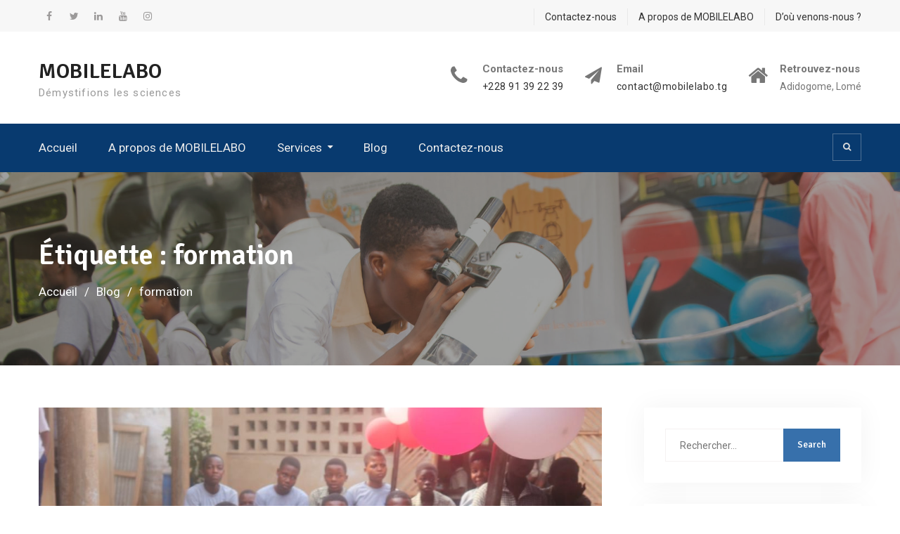

--- FILE ---
content_type: text/html; charset=UTF-8
request_url: https://www.mobilelabo.tg/tag/formation/
body_size: 11935
content:
<!DOCTYPE html><html lang="fr-FR"><head>
			<meta charset="UTF-8">
		<meta name="viewport" content="width=device-width, initial-scale=1">
		<link rel="profile" href="http://gmpg.org/xfn/11">
		
<meta name='robots' content='index, follow, max-image-preview:large, max-snippet:-1, max-video-preview:-1' />
	<style>img:is([sizes="auto" i], [sizes^="auto," i]) { contain-intrinsic-size: 3000px 1500px }</style>
	
	<!-- This site is optimized with the Yoast SEO plugin v24.3 - https://yoast.com/wordpress/plugins/seo/ -->
	<title>Archives des formation - MOBILELABO</title>
	<link rel="canonical" href="https://www.mobilelabo.tg/tag/formation/" />
	<meta property="og:locale" content="fr_FR" />
	<meta property="og:type" content="article" />
	<meta property="og:title" content="Archives des formation - MOBILELABO" />
	<meta property="og:url" content="https://www.mobilelabo.tg/tag/formation/" />
	<meta property="og:site_name" content="MOBILELABO" />
	<meta name="twitter:card" content="summary_large_image" />
	<meta name="twitter:site" content="@LABOMobile" />
	<script type="application/ld+json" class="yoast-schema-graph">{"@context":"https://schema.org","@graph":[{"@type":"CollectionPage","@id":"https://www.mobilelabo.tg/tag/formation/","url":"https://www.mobilelabo.tg/tag/formation/","name":"Archives des formation - MOBILELABO","isPartOf":{"@id":"https://www.mobilelabo.tg/#website"},"primaryImageOfPage":{"@id":"https://www.mobilelabo.tg/tag/formation/#primaryimage"},"image":{"@id":"https://www.mobilelabo.tg/tag/formation/#primaryimage"},"thumbnailUrl":"https://www.mobilelabo.tg/wp-content/uploads/2024/02/WhatsApp-Image-2024-02-19-at-20.06.22.jpeg","breadcrumb":{"@id":"https://www.mobilelabo.tg/tag/formation/#breadcrumb"},"inLanguage":"fr-FR"},{"@type":"ImageObject","inLanguage":"fr-FR","@id":"https://www.mobilelabo.tg/tag/formation/#primaryimage","url":"https://www.mobilelabo.tg/wp-content/uploads/2024/02/WhatsApp-Image-2024-02-19-at-20.06.22.jpeg","contentUrl":"https://www.mobilelabo.tg/wp-content/uploads/2024/02/WhatsApp-Image-2024-02-19-at-20.06.22.jpeg","width":1280,"height":853,"caption":"Elèves assistant à la conférence sur l'orientation académique"},{"@type":"BreadcrumbList","@id":"https://www.mobilelabo.tg/tag/formation/#breadcrumb","itemListElement":[{"@type":"ListItem","position":1,"name":"Accueil","item":"https://www.mobilelabo.tg/"},{"@type":"ListItem","position":2,"name":"formation"}]},{"@type":"WebSite","@id":"https://www.mobilelabo.tg/#website","url":"https://www.mobilelabo.tg/","name":"MOBILELABO","description":"Démystifions les sciences","potentialAction":[{"@type":"SearchAction","target":{"@type":"EntryPoint","urlTemplate":"https://www.mobilelabo.tg/?s={search_term_string}"},"query-input":{"@type":"PropertyValueSpecification","valueRequired":true,"valueName":"search_term_string"}}],"inLanguage":"fr-FR"}]}</script>
	<!-- / Yoast SEO plugin. -->


<link rel='dns-prefetch' href='//www.googletagmanager.com' />
<link rel='dns-prefetch' href='//fonts.googleapis.com' />
<link rel="alternate" type="application/rss+xml" title="MOBILELABO &raquo; Flux" href="https://www.mobilelabo.tg/feed/" />
<link rel="alternate" type="application/rss+xml" title="MOBILELABO &raquo; Flux des commentaires" href="https://www.mobilelabo.tg/comments/feed/" />
<link rel="alternate" type="application/rss+xml" title="MOBILELABO &raquo; Flux de l’étiquette formation" href="https://www.mobilelabo.tg/tag/formation/feed/" />
<script type="text/javascript">
/* <![CDATA[ */
window._wpemojiSettings = {"baseUrl":"https:\/\/s.w.org\/images\/core\/emoji\/15.0.3\/72x72\/","ext":".png","svgUrl":"https:\/\/s.w.org\/images\/core\/emoji\/15.0.3\/svg\/","svgExt":".svg","source":{"concatemoji":"https:\/\/www.mobilelabo.tg\/wp-includes\/js\/wp-emoji-release.min.js?ver=6.7.4"}};
/*! This file is auto-generated */
!function(i,n){var o,s,e;function c(e){try{var t={supportTests:e,timestamp:(new Date).valueOf()};sessionStorage.setItem(o,JSON.stringify(t))}catch(e){}}function p(e,t,n){e.clearRect(0,0,e.canvas.width,e.canvas.height),e.fillText(t,0,0);var t=new Uint32Array(e.getImageData(0,0,e.canvas.width,e.canvas.height).data),r=(e.clearRect(0,0,e.canvas.width,e.canvas.height),e.fillText(n,0,0),new Uint32Array(e.getImageData(0,0,e.canvas.width,e.canvas.height).data));return t.every(function(e,t){return e===r[t]})}function u(e,t,n){switch(t){case"flag":return n(e,"\ud83c\udff3\ufe0f\u200d\u26a7\ufe0f","\ud83c\udff3\ufe0f\u200b\u26a7\ufe0f")?!1:!n(e,"\ud83c\uddfa\ud83c\uddf3","\ud83c\uddfa\u200b\ud83c\uddf3")&&!n(e,"\ud83c\udff4\udb40\udc67\udb40\udc62\udb40\udc65\udb40\udc6e\udb40\udc67\udb40\udc7f","\ud83c\udff4\u200b\udb40\udc67\u200b\udb40\udc62\u200b\udb40\udc65\u200b\udb40\udc6e\u200b\udb40\udc67\u200b\udb40\udc7f");case"emoji":return!n(e,"\ud83d\udc26\u200d\u2b1b","\ud83d\udc26\u200b\u2b1b")}return!1}function f(e,t,n){var r="undefined"!=typeof WorkerGlobalScope&&self instanceof WorkerGlobalScope?new OffscreenCanvas(300,150):i.createElement("canvas"),a=r.getContext("2d",{willReadFrequently:!0}),o=(a.textBaseline="top",a.font="600 32px Arial",{});return e.forEach(function(e){o[e]=t(a,e,n)}),o}function t(e){var t=i.createElement("script");t.src=e,t.defer=!0,i.head.appendChild(t)}"undefined"!=typeof Promise&&(o="wpEmojiSettingsSupports",s=["flag","emoji"],n.supports={everything:!0,everythingExceptFlag:!0},e=new Promise(function(e){i.addEventListener("DOMContentLoaded",e,{once:!0})}),new Promise(function(t){var n=function(){try{var e=JSON.parse(sessionStorage.getItem(o));if("object"==typeof e&&"number"==typeof e.timestamp&&(new Date).valueOf()<e.timestamp+604800&&"object"==typeof e.supportTests)return e.supportTests}catch(e){}return null}();if(!n){if("undefined"!=typeof Worker&&"undefined"!=typeof OffscreenCanvas&&"undefined"!=typeof URL&&URL.createObjectURL&&"undefined"!=typeof Blob)try{var e="postMessage("+f.toString()+"("+[JSON.stringify(s),u.toString(),p.toString()].join(",")+"));",r=new Blob([e],{type:"text/javascript"}),a=new Worker(URL.createObjectURL(r),{name:"wpTestEmojiSupports"});return void(a.onmessage=function(e){c(n=e.data),a.terminate(),t(n)})}catch(e){}c(n=f(s,u,p))}t(n)}).then(function(e){for(var t in e)n.supports[t]=e[t],n.supports.everything=n.supports.everything&&n.supports[t],"flag"!==t&&(n.supports.everythingExceptFlag=n.supports.everythingExceptFlag&&n.supports[t]);n.supports.everythingExceptFlag=n.supports.everythingExceptFlag&&!n.supports.flag,n.DOMReady=!1,n.readyCallback=function(){n.DOMReady=!0}}).then(function(){return e}).then(function(){var e;n.supports.everything||(n.readyCallback(),(e=n.source||{}).concatemoji?t(e.concatemoji):e.wpemoji&&e.twemoji&&(t(e.twemoji),t(e.wpemoji)))}))}((window,document),window._wpemojiSettings);
/* ]]> */
</script>
<style id='wp-emoji-styles-inline-css' type='text/css'>

	img.wp-smiley, img.emoji {
		display: inline !important;
		border: none !important;
		box-shadow: none !important;
		height: 1em !important;
		width: 1em !important;
		margin: 0 0.07em !important;
		vertical-align: -0.1em !important;
		background: none !important;
		padding: 0 !important;
	}
</style>
<link rel='stylesheet' id='wp-block-library-css' href='https://www.mobilelabo.tg/wp-includes/css/dist/block-library/style.min.css?ver=6.7.4' type='text/css' media='all' />
<style id='classic-theme-styles-inline-css' type='text/css'>
/*! This file is auto-generated */
.wp-block-button__link{color:#fff;background-color:#32373c;border-radius:9999px;box-shadow:none;text-decoration:none;padding:calc(.667em + 2px) calc(1.333em + 2px);font-size:1.125em}.wp-block-file__button{background:#32373c;color:#fff;text-decoration:none}
</style>
<style id='global-styles-inline-css' type='text/css'>
:root{--wp--preset--aspect-ratio--square: 1;--wp--preset--aspect-ratio--4-3: 4/3;--wp--preset--aspect-ratio--3-4: 3/4;--wp--preset--aspect-ratio--3-2: 3/2;--wp--preset--aspect-ratio--2-3: 2/3;--wp--preset--aspect-ratio--16-9: 16/9;--wp--preset--aspect-ratio--9-16: 9/16;--wp--preset--color--black: #000000;--wp--preset--color--cyan-bluish-gray: #abb8c3;--wp--preset--color--white: #ffffff;--wp--preset--color--pale-pink: #f78da7;--wp--preset--color--vivid-red: #cf2e2e;--wp--preset--color--luminous-vivid-orange: #ff6900;--wp--preset--color--luminous-vivid-amber: #fcb900;--wp--preset--color--light-green-cyan: #7bdcb5;--wp--preset--color--vivid-green-cyan: #00d084;--wp--preset--color--pale-cyan-blue: #8ed1fc;--wp--preset--color--vivid-cyan-blue: #0693e3;--wp--preset--color--vivid-purple: #9b51e0;--wp--preset--gradient--vivid-cyan-blue-to-vivid-purple: linear-gradient(135deg,rgba(6,147,227,1) 0%,rgb(155,81,224) 100%);--wp--preset--gradient--light-green-cyan-to-vivid-green-cyan: linear-gradient(135deg,rgb(122,220,180) 0%,rgb(0,208,130) 100%);--wp--preset--gradient--luminous-vivid-amber-to-luminous-vivid-orange: linear-gradient(135deg,rgba(252,185,0,1) 0%,rgba(255,105,0,1) 100%);--wp--preset--gradient--luminous-vivid-orange-to-vivid-red: linear-gradient(135deg,rgba(255,105,0,1) 0%,rgb(207,46,46) 100%);--wp--preset--gradient--very-light-gray-to-cyan-bluish-gray: linear-gradient(135deg,rgb(238,238,238) 0%,rgb(169,184,195) 100%);--wp--preset--gradient--cool-to-warm-spectrum: linear-gradient(135deg,rgb(74,234,220) 0%,rgb(151,120,209) 20%,rgb(207,42,186) 40%,rgb(238,44,130) 60%,rgb(251,105,98) 80%,rgb(254,248,76) 100%);--wp--preset--gradient--blush-light-purple: linear-gradient(135deg,rgb(255,206,236) 0%,rgb(152,150,240) 100%);--wp--preset--gradient--blush-bordeaux: linear-gradient(135deg,rgb(254,205,165) 0%,rgb(254,45,45) 50%,rgb(107,0,62) 100%);--wp--preset--gradient--luminous-dusk: linear-gradient(135deg,rgb(255,203,112) 0%,rgb(199,81,192) 50%,rgb(65,88,208) 100%);--wp--preset--gradient--pale-ocean: linear-gradient(135deg,rgb(255,245,203) 0%,rgb(182,227,212) 50%,rgb(51,167,181) 100%);--wp--preset--gradient--electric-grass: linear-gradient(135deg,rgb(202,248,128) 0%,rgb(113,206,126) 100%);--wp--preset--gradient--midnight: linear-gradient(135deg,rgb(2,3,129) 0%,rgb(40,116,252) 100%);--wp--preset--font-size--small: 13px;--wp--preset--font-size--medium: 20px;--wp--preset--font-size--large: 36px;--wp--preset--font-size--x-large: 42px;--wp--preset--spacing--20: 0.44rem;--wp--preset--spacing--30: 0.67rem;--wp--preset--spacing--40: 1rem;--wp--preset--spacing--50: 1.5rem;--wp--preset--spacing--60: 2.25rem;--wp--preset--spacing--70: 3.38rem;--wp--preset--spacing--80: 5.06rem;--wp--preset--shadow--natural: 6px 6px 9px rgba(0, 0, 0, 0.2);--wp--preset--shadow--deep: 12px 12px 50px rgba(0, 0, 0, 0.4);--wp--preset--shadow--sharp: 6px 6px 0px rgba(0, 0, 0, 0.2);--wp--preset--shadow--outlined: 6px 6px 0px -3px rgba(255, 255, 255, 1), 6px 6px rgba(0, 0, 0, 1);--wp--preset--shadow--crisp: 6px 6px 0px rgba(0, 0, 0, 1);}:where(.is-layout-flex){gap: 0.5em;}:where(.is-layout-grid){gap: 0.5em;}body .is-layout-flex{display: flex;}.is-layout-flex{flex-wrap: wrap;align-items: center;}.is-layout-flex > :is(*, div){margin: 0;}body .is-layout-grid{display: grid;}.is-layout-grid > :is(*, div){margin: 0;}:where(.wp-block-columns.is-layout-flex){gap: 2em;}:where(.wp-block-columns.is-layout-grid){gap: 2em;}:where(.wp-block-post-template.is-layout-flex){gap: 1.25em;}:where(.wp-block-post-template.is-layout-grid){gap: 1.25em;}.has-black-color{color: var(--wp--preset--color--black) !important;}.has-cyan-bluish-gray-color{color: var(--wp--preset--color--cyan-bluish-gray) !important;}.has-white-color{color: var(--wp--preset--color--white) !important;}.has-pale-pink-color{color: var(--wp--preset--color--pale-pink) !important;}.has-vivid-red-color{color: var(--wp--preset--color--vivid-red) !important;}.has-luminous-vivid-orange-color{color: var(--wp--preset--color--luminous-vivid-orange) !important;}.has-luminous-vivid-amber-color{color: var(--wp--preset--color--luminous-vivid-amber) !important;}.has-light-green-cyan-color{color: var(--wp--preset--color--light-green-cyan) !important;}.has-vivid-green-cyan-color{color: var(--wp--preset--color--vivid-green-cyan) !important;}.has-pale-cyan-blue-color{color: var(--wp--preset--color--pale-cyan-blue) !important;}.has-vivid-cyan-blue-color{color: var(--wp--preset--color--vivid-cyan-blue) !important;}.has-vivid-purple-color{color: var(--wp--preset--color--vivid-purple) !important;}.has-black-background-color{background-color: var(--wp--preset--color--black) !important;}.has-cyan-bluish-gray-background-color{background-color: var(--wp--preset--color--cyan-bluish-gray) !important;}.has-white-background-color{background-color: var(--wp--preset--color--white) !important;}.has-pale-pink-background-color{background-color: var(--wp--preset--color--pale-pink) !important;}.has-vivid-red-background-color{background-color: var(--wp--preset--color--vivid-red) !important;}.has-luminous-vivid-orange-background-color{background-color: var(--wp--preset--color--luminous-vivid-orange) !important;}.has-luminous-vivid-amber-background-color{background-color: var(--wp--preset--color--luminous-vivid-amber) !important;}.has-light-green-cyan-background-color{background-color: var(--wp--preset--color--light-green-cyan) !important;}.has-vivid-green-cyan-background-color{background-color: var(--wp--preset--color--vivid-green-cyan) !important;}.has-pale-cyan-blue-background-color{background-color: var(--wp--preset--color--pale-cyan-blue) !important;}.has-vivid-cyan-blue-background-color{background-color: var(--wp--preset--color--vivid-cyan-blue) !important;}.has-vivid-purple-background-color{background-color: var(--wp--preset--color--vivid-purple) !important;}.has-black-border-color{border-color: var(--wp--preset--color--black) !important;}.has-cyan-bluish-gray-border-color{border-color: var(--wp--preset--color--cyan-bluish-gray) !important;}.has-white-border-color{border-color: var(--wp--preset--color--white) !important;}.has-pale-pink-border-color{border-color: var(--wp--preset--color--pale-pink) !important;}.has-vivid-red-border-color{border-color: var(--wp--preset--color--vivid-red) !important;}.has-luminous-vivid-orange-border-color{border-color: var(--wp--preset--color--luminous-vivid-orange) !important;}.has-luminous-vivid-amber-border-color{border-color: var(--wp--preset--color--luminous-vivid-amber) !important;}.has-light-green-cyan-border-color{border-color: var(--wp--preset--color--light-green-cyan) !important;}.has-vivid-green-cyan-border-color{border-color: var(--wp--preset--color--vivid-green-cyan) !important;}.has-pale-cyan-blue-border-color{border-color: var(--wp--preset--color--pale-cyan-blue) !important;}.has-vivid-cyan-blue-border-color{border-color: var(--wp--preset--color--vivid-cyan-blue) !important;}.has-vivid-purple-border-color{border-color: var(--wp--preset--color--vivid-purple) !important;}.has-vivid-cyan-blue-to-vivid-purple-gradient-background{background: var(--wp--preset--gradient--vivid-cyan-blue-to-vivid-purple) !important;}.has-light-green-cyan-to-vivid-green-cyan-gradient-background{background: var(--wp--preset--gradient--light-green-cyan-to-vivid-green-cyan) !important;}.has-luminous-vivid-amber-to-luminous-vivid-orange-gradient-background{background: var(--wp--preset--gradient--luminous-vivid-amber-to-luminous-vivid-orange) !important;}.has-luminous-vivid-orange-to-vivid-red-gradient-background{background: var(--wp--preset--gradient--luminous-vivid-orange-to-vivid-red) !important;}.has-very-light-gray-to-cyan-bluish-gray-gradient-background{background: var(--wp--preset--gradient--very-light-gray-to-cyan-bluish-gray) !important;}.has-cool-to-warm-spectrum-gradient-background{background: var(--wp--preset--gradient--cool-to-warm-spectrum) !important;}.has-blush-light-purple-gradient-background{background: var(--wp--preset--gradient--blush-light-purple) !important;}.has-blush-bordeaux-gradient-background{background: var(--wp--preset--gradient--blush-bordeaux) !important;}.has-luminous-dusk-gradient-background{background: var(--wp--preset--gradient--luminous-dusk) !important;}.has-pale-ocean-gradient-background{background: var(--wp--preset--gradient--pale-ocean) !important;}.has-electric-grass-gradient-background{background: var(--wp--preset--gradient--electric-grass) !important;}.has-midnight-gradient-background{background: var(--wp--preset--gradient--midnight) !important;}.has-small-font-size{font-size: var(--wp--preset--font-size--small) !important;}.has-medium-font-size{font-size: var(--wp--preset--font-size--medium) !important;}.has-large-font-size{font-size: var(--wp--preset--font-size--large) !important;}.has-x-large-font-size{font-size: var(--wp--preset--font-size--x-large) !important;}
:where(.wp-block-post-template.is-layout-flex){gap: 1.25em;}:where(.wp-block-post-template.is-layout-grid){gap: 1.25em;}
:where(.wp-block-columns.is-layout-flex){gap: 2em;}:where(.wp-block-columns.is-layout-grid){gap: 2em;}
:root :where(.wp-block-pullquote){font-size: 1.5em;line-height: 1.6;}
</style>
<link rel='stylesheet' id='contact-form-7-css' href='https://www.mobilelabo.tg/wp-content/plugins/contact-form-7/includes/css/styles.css?ver=6.0.3' type='text/css' media='all' />
<link rel="preload" class="mv-grow-style" href="https://www.mobilelabo.tg/wp-content/plugins/social-pug/assets/dist/style-frontend-pro.css?ver=1.34.7" as="style"><noscript><link rel='stylesheet' id='dpsp-frontend-style-pro-css' href='https://www.mobilelabo.tg/wp-content/plugins/social-pug/assets/dist/style-frontend-pro.css?ver=1.34.7' type='text/css' media='all' />
</noscript><style id='dpsp-frontend-style-pro-inline-css' type='text/css'>

				@media screen and ( max-width : 720px ) {
					.dpsp-content-wrapper.dpsp-hide-on-mobile,
					.dpsp-share-text.dpsp-hide-on-mobile {
						display: none;
					}
					.dpsp-has-spacing .dpsp-networks-btns-wrapper li {
						margin:0 2% 10px 0;
					}
					.dpsp-network-btn.dpsp-has-label:not(.dpsp-has-count) {
						max-height: 40px;
						padding: 0;
						justify-content: center;
					}
					.dpsp-content-wrapper.dpsp-size-small .dpsp-network-btn.dpsp-has-label:not(.dpsp-has-count){
						max-height: 32px;
					}
					.dpsp-content-wrapper.dpsp-size-large .dpsp-network-btn.dpsp-has-label:not(.dpsp-has-count){
						max-height: 46px;
					}
				}
			
</style>
<link rel='stylesheet' id='font-awesome-css' href='https://www.mobilelabo.tg/wp-content/themes/education-mind/vendors/font-awesome/css/font-awesome.min.css?ver=4.7.0' type='text/css' media='all' />
<link rel='stylesheet' id='education-mind-google-fonts-css' href='https://fonts.googleapis.com/css?family=Roboto%3A400italic%2C700italic%2C300%2C400%2C500%2C600%2C700%7CSignika%3A400italic%2C700italic%2C300%2C400%2C500%2C600%2C700&#038;subset=latin%2Clatin-ext' type='text/css' media='all' />
<link rel='stylesheet' id='jquery-sidr-css' href='https://www.mobilelabo.tg/wp-content/themes/education-mind/vendors/sidr/css/jquery.sidr.dark.min.css?ver=2.2.1' type='text/css' media='all' />
<link rel='stylesheet' id='education-mind-style-css' href='https://www.mobilelabo.tg/wp-content/themes/education-mind/style.css?ver=2.0.2' type='text/css' media='all' />
<script type="text/javascript" src="https://www.mobilelabo.tg/wp-includes/js/jquery/jquery.min.js?ver=3.7.1" id="jquery-core-js"></script>
<script type="text/javascript" src="https://www.mobilelabo.tg/wp-includes/js/jquery/jquery-migrate.min.js?ver=3.4.1" id="jquery-migrate-js"></script>

<!-- Extrait de code de la balise Google (gtag.js) ajouté par Site Kit -->

<!-- Extrait Google Analytics ajouté par Site Kit -->
<script type="text/javascript" src="https://www.googletagmanager.com/gtag/js?id=GT-KVMHHRD" id="google_gtagjs-js" async></script>
<script type="text/javascript" id="google_gtagjs-js-after">
/* <![CDATA[ */
window.dataLayer = window.dataLayer || [];function gtag(){dataLayer.push(arguments);}
gtag("set","linker",{"domains":["www.mobilelabo.tg"]});
gtag("js", new Date());
gtag("set", "developer_id.dZTNiMT", true);
gtag("config", "GT-KVMHHRD");
 window._googlesitekit = window._googlesitekit || {}; window._googlesitekit.throttledEvents = []; window._googlesitekit.gtagEvent = (name, data) => { var key = JSON.stringify( { name, data } ); if ( !! window._googlesitekit.throttledEvents[ key ] ) { return; } window._googlesitekit.throttledEvents[ key ] = true; setTimeout( () => { delete window._googlesitekit.throttledEvents[ key ]; }, 5 ); gtag( "event", name, { ...data, event_source: "site-kit" } ); } 
/* ]]> */
</script>

<!-- Extrait de code de la balise Google de fin (gtag.js) ajouté par Site Kit -->
<link rel="https://api.w.org/" href="https://www.mobilelabo.tg/wp-json/" /><link rel="alternate" title="JSON" type="application/json" href="https://www.mobilelabo.tg/wp-json/wp/v2/tags/231" /><link rel="EditURI" type="application/rsd+xml" title="RSD" href="https://www.mobilelabo.tg/xmlrpc.php?rsd" />
<meta name="generator" content="WordPress 6.7.4" />
<meta name="generator" content="Site Kit by Google 1.145.0" /><meta name="hubbub-info" description="Hubbub 1.34.7"><link rel="icon" href="https://www.mobilelabo.tg/wp-content/uploads/2018/02/cropped-IMG-20171224-WA0000-1-2-32x32.jpg" sizes="32x32" />
<link rel="icon" href="https://www.mobilelabo.tg/wp-content/uploads/2018/02/cropped-IMG-20171224-WA0000-1-2-192x192.jpg" sizes="192x192" />
<link rel="apple-touch-icon" href="https://www.mobilelabo.tg/wp-content/uploads/2018/02/cropped-IMG-20171224-WA0000-1-2-180x180.jpg" />
<meta name="msapplication-TileImage" content="https://www.mobilelabo.tg/wp-content/uploads/2018/02/cropped-IMG-20171224-WA0000-1-2-270x270.jpg" />
</head>

<body class="archive tag tag-formation tag-231 header-layout-1 global-layout-right-sidebar">

	<div id="page" class="hfeed site"><a class="skip-link screen-reader-text" href="#content">Aller au contenu</a>		<div class="mobile-nav-wrap">
			<a id="mobile-trigger" href="#mob-menu"><i class="fa fa-list-ul" aria-hidden="true"></i><span>Menu principal<span></a>
			<div id="mob-menu">
				<ul id="menu-header-menu" class="menu"><li id="menu-item-582" class="menu-item menu-item-type-post_type menu-item-object-page menu-item-home menu-item-582"><a href="https://www.mobilelabo.tg/">Accueil</a></li>
<li id="menu-item-271" class="menu-item menu-item-type-post_type menu-item-object-page menu-item-271"><a href="https://www.mobilelabo.tg/about-us/">A propos de MOBILELABO</a></li>
<li id="menu-item-587" class="menu-item menu-item-type-custom menu-item-object-custom menu-item-has-children menu-item-587"><a href="#">Services</a>
<ul class="sub-menu">
	<li id="menu-item-583" class="menu-item menu-item-type-post_type menu-item-object-page menu-item-583"><a href="https://www.mobilelabo.tg/kits-sciences-de-la-vie-et-de-la-terre/">Nos  kits de Sciences de la Vie et de la Terre</a></li>
	<li id="menu-item-584" class="menu-item menu-item-type-post_type menu-item-object-page menu-item-584"><a href="https://www.mobilelabo.tg/tous-les-kits-dappareillage-et-de-verrerie/">Tous les kits d&#8217;appareillage et de verrerie</a></li>
	<li id="menu-item-585" class="menu-item menu-item-type-post_type menu-item-object-page menu-item-585"><a href="https://www.mobilelabo.tg/tous-les-kits-necessaires-en-chimie/">Tous les kits nécessaires en Chimie</a></li>
	<li id="menu-item-586" class="menu-item menu-item-type-post_type menu-item-object-page menu-item-586"><a href="https://www.mobilelabo.tg/tous-les-kits-necessaires-en-sciences-physiques/">Tous les Kits nécessaires en Sciences Physiques</a></li>
</ul>
</li>
<li id="menu-item-266" class="menu-item menu-item-type-post_type menu-item-object-page current_page_parent menu-item-266"><a href="https://www.mobilelabo.tg/blog/">Blog</a></li>
<li id="menu-item-269" class="menu-item menu-item-type-post_type menu-item-object-page menu-item-269"><a href="https://www.mobilelabo.tg/contact/">Contactez-nous</a></li>
</ul>			</div><!-- #mob-menu -->

							<a id="mobile-trigger-quick" href="#mob-menu-quick"><span>Menu du haut</span><i class="fa fa-list-ul" aria-hidden="true"></i></a>
				<div id="mob-menu-quick">
					<ul id="menu-top-menu" class="menu"><li id="menu-item-335" class="menu-item menu-item-type-post_type menu-item-object-page menu-item-335"><a href="https://www.mobilelabo.tg/contact/">Contactez-nous</a></li>
<li id="menu-item-336" class="menu-item menu-item-type-post_type menu-item-object-page menu-item-336"><a href="https://www.mobilelabo.tg/about-us/">A propos de MOBILELABO</a></li>
<li id="menu-item-338" class="menu-item menu-item-type-post_type menu-item-object-page menu-item-338"><a href="https://www.mobilelabo.tg/introduction/">D’où venons-nous ?</a></li>
</ul>				</div><!-- #mob-menu-quick -->
			
		</div><!-- .mobile-nav-wrap -->
		
			<div id="tophead">
			<div class="container">
				<nav id="header-nav" class="menu-top-menu-container">
					<div class="menu-top-menu-container"><ul id="menu-top-menu-1" class="menu"><li class="menu-item menu-item-type-post_type menu-item-object-page menu-item-335"><a href="https://www.mobilelabo.tg/contact/">Contactez-nous</a></li>
<li class="menu-item menu-item-type-post_type menu-item-object-page menu-item-336"><a href="https://www.mobilelabo.tg/about-us/">A propos de MOBILELABO</a></li>
<li class="menu-item menu-item-type-post_type menu-item-object-page menu-item-338"><a href="https://www.mobilelabo.tg/introduction/">D’où venons-nous ?</a></li>
</ul></div>				</nav>

									<div id="header-social">
						<div class="widget education_mind_widget_social"><ul id="menu-social-links" class="menu"><li id="menu-item-285" class="menu-item menu-item-type-custom menu-item-object-custom menu-item-285"><a target="_blank" href="https://www.facebook.com/MOBILELABO.TG"><span class="screen-reader-text">Facebook</span></a></li>
<li id="menu-item-286" class="menu-item menu-item-type-custom menu-item-object-custom menu-item-286"><a target="_blank" href="https://www.twitter.com/LaboMobile"><span class="screen-reader-text">Twitter</span></a></li>
<li id="menu-item-287" class="menu-item menu-item-type-custom menu-item-object-custom menu-item-287"><a href="https://www.linkedin.com/company/mobilelabo"><span class="screen-reader-text">Linkedin</span></a></li>
<li id="menu-item-289" class="menu-item menu-item-type-custom menu-item-object-custom menu-item-289"><a target="_blank" href="https://www.youtube.com/channel/UCEPQ-nR86lq5zaBjl_88RrQ"><span class="screen-reader-text">YouTube</span></a></li>
<li id="menu-item-527" class="menu-item menu-item-type-custom menu-item-object-custom menu-item-527"><a href="https://www.instagram.com/mobilelabo.tg"><span class="screen-reader-text">Instagram</span></a></li>
</ul></div>					</div><!-- .header-social -->
							</div><!-- .container -->
		</div><!-- #tophead -->
		<header id="masthead" class="site-header" role="banner"><div class="container">				<div class="site-branding">

			
						
							<div id="site-identity">
																		<p class="site-title"><a href="https://www.mobilelabo.tg/" rel="home">MOBILELABO</a></p>
											
											<p class="site-description">Démystifions les sciences</p>
									</div><!-- #site-identity -->
					</div><!-- .site-branding -->

		<div class="right-head">
					<div id="quick-contact">
			<ul class="quick-contact-list">
									<li class="quick-call">
													<strong>Contactez-nous</strong>
												<a href="tel:22891392239">+228 91 39 22 39</a>
					</li>
				
									<li class="quick-email">
													<strong>Email</strong>
												<a href="mailto:contact@mobilelabo.tg">contact@mobilelabo.tg</a>
					</li>
				
									<li class="quick-address">
													<strong>Retrouvez-nous</strong>
												Adidogome, Lomé					</li>
							</ul><!-- .quick-contact-list -->
		</div><!--  .quick-contact -->
		
						
		</div><!-- .right-head -->
		</div><!-- .container --></header><!-- #masthead -->		<div id="main-nav" class="clear-fix">
			<div class="container">
				<nav id="site-navigation" class="main-navigation" role="navigation">
					<div class="wrap-menu-content">
						<div class="menu-header-menu-container"><ul id="primary-menu" class="menu"><li class="menu-item menu-item-type-post_type menu-item-object-page menu-item-home menu-item-582"><a href="https://www.mobilelabo.tg/">Accueil</a></li>
<li class="menu-item menu-item-type-post_type menu-item-object-page menu-item-271"><a href="https://www.mobilelabo.tg/about-us/">A propos de MOBILELABO</a></li>
<li class="menu-item menu-item-type-custom menu-item-object-custom menu-item-has-children menu-item-587"><a href="#">Services</a>
<ul class="sub-menu">
	<li class="menu-item menu-item-type-post_type menu-item-object-page menu-item-583"><a href="https://www.mobilelabo.tg/kits-sciences-de-la-vie-et-de-la-terre/">Nos  kits de Sciences de la Vie et de la Terre</a></li>
	<li class="menu-item menu-item-type-post_type menu-item-object-page menu-item-584"><a href="https://www.mobilelabo.tg/tous-les-kits-dappareillage-et-de-verrerie/">Tous les kits d&#8217;appareillage et de verrerie</a></li>
	<li class="menu-item menu-item-type-post_type menu-item-object-page menu-item-585"><a href="https://www.mobilelabo.tg/tous-les-kits-necessaires-en-chimie/">Tous les kits nécessaires en Chimie</a></li>
	<li class="menu-item menu-item-type-post_type menu-item-object-page menu-item-586"><a href="https://www.mobilelabo.tg/tous-les-kits-necessaires-en-sciences-physiques/">Tous les Kits nécessaires en Sciences Physiques</a></li>
</ul>
</li>
<li class="menu-item menu-item-type-post_type menu-item-object-page current_page_parent menu-item-266"><a href="https://www.mobilelabo.tg/blog/">Blog</a></li>
<li class="menu-item menu-item-type-post_type menu-item-object-page menu-item-269"><a href="https://www.mobilelabo.tg/contact/">Contactez-nous</a></li>
</ul></div>					</div><!-- .wrap-menu-content -->
				</nav><!-- #site-navigation -->
													<div class="header-search-box">
						<a href="#" class="search-icon"><i class="fa fa-search"></i></a>
						<div class="search-box-wrap">
							<form role="search" method="get" class="search-form" action="https://www.mobilelabo.tg/">
			<label>
			<span class="screen-reader-text">Rechercher :</span>
			<input type="search" class="search-field" placeholder="Rechercher&hellip;" value="" name="s" title="Rechercher :" />
			</label>
			<input type="submit" class="search-submit" value="Search" /></form>						</div>
					</div><!-- .header-search-box -->
							</div> <!-- .container -->
		</div><!-- #main-nav -->
		
			<div id="custom-header" style="background-image:url('https://www.mobilelabo.tg/wp-content/uploads/2019/02/cropped-02-1.jpg');">
			<div class="container">
				<div class="custom-header-wrapper">
					<h1 class="page-title">Étiquette : <span>formation</span></h1>					<div id="breadcrumb"><div role="navigation" aria-label="Fils d&#039;Ariane" class="breadcrumb-trail breadcrumbs" itemprop="breadcrumb"><ul class="trail-items" itemscope itemtype="http://schema.org/BreadcrumbList"><meta name="numberOfItems" content="3" /><meta name="itemListOrder" content="Ascending" /><li itemprop="itemListElement" itemscope itemtype="http://schema.org/ListItem" class="trail-item trail-begin"><a href="https://www.mobilelabo.tg/" rel="home" itemprop="item"><span itemprop="name">Accueil</span></a><meta itemprop="position" content="1" /></li><li itemprop="itemListElement" itemscope itemtype="http://schema.org/ListItem" class="trail-item"><a href="https://www.mobilelabo.tg/blog/" itemprop="item"><span itemprop="name">Blog</span></a><meta itemprop="position" content="2" /></li><li itemprop="itemListElement" itemscope itemtype="http://schema.org/ListItem" class="trail-item trail-end"><span itemprop="item"><span itemprop="name">formation</span></span><meta itemprop="position" content="3" /></li></ul></div></div>				</div><!-- .custom-header-content -->
			</div><!-- .container -->
		</div><!-- #custom-header -->
				<div id="content" class="site-content">
				    <div class="container">
		    <div class="inner-wrapper">
		    	
	<div id="primary" class="content-area">
		<main id="main" class="site-main" role="main">

		
						
				
<article id="post-832" class="post-832 post type-post status-publish format-standard has-post-thumbnail hentry category-sensibilisation tag-formation tag-orientation tag-science">
			<img width="895" height="596" src="https://www.mobilelabo.tg/wp-content/uploads/2024/02/WhatsApp-Image-2024-02-19-at-20.06.22-1024x682.jpeg" class="education-mind-post-thumb aligncenter wp-post-image" alt="Elèves assistant à la conférence sur l&#039;orientation académique" decoding="async" fetchpriority="high" srcset="https://www.mobilelabo.tg/wp-content/uploads/2024/02/WhatsApp-Image-2024-02-19-at-20.06.22-1024x682.jpeg 1024w, https://www.mobilelabo.tg/wp-content/uploads/2024/02/WhatsApp-Image-2024-02-19-at-20.06.22-300x200.jpeg 300w, https://www.mobilelabo.tg/wp-content/uploads/2024/02/WhatsApp-Image-2024-02-19-at-20.06.22-768x512.jpeg 768w, https://www.mobilelabo.tg/wp-content/uploads/2024/02/WhatsApp-Image-2024-02-19-at-20.06.22-360x240.jpeg 360w, https://www.mobilelabo.tg/wp-content/uploads/2024/02/WhatsApp-Image-2024-02-19-at-20.06.22.jpeg 1280w" sizes="(max-width: 895px) 100vw, 895px" />	
	<header class="entry-header">
		<h2 class="entry-title"><a href="https://www.mobilelabo.tg/lorientation-scolaire-au-centre-dune-conference-debat-au-complexe-scolaire-les-archimede/" rel="bookmark">L’orientation scolaire au centre d’une conférence débat au complexe scolaire Les Archimède</a></h2>				<div class="entry-meta">
			<span class="posted-on"><a href="https://www.mobilelabo.tg/lorientation-scolaire-au-centre-dune-conference-debat-au-complexe-scolaire-les-archimede/" rel="bookmark"><time class="entry-date published" datetime="2024-02-26T10:04:40+00:00">26 février 2024</time><time class="updated" datetime="2024-02-26T22:54:43+00:00">26 février 2024</time></a></span><span class="byline"> <span class="author vcard"><a class="url fn n" href="https://www.mobilelabo.tg/author/koffi/">koffi</a></span></span>		</div>
			</header><!-- .entry-header -->

	<div class="entry-content">
		
					<p>Cette conférence débat sur l&#8217;orientation académique est organisée par l’association les Archimède a eu lieu dans les locaux du Complexe Scolaire &#8220;Les Archimède&#8221;</p>
			</div><!-- .entry-content -->

	<footer class="entry-footer">
		<span class="cat-links"><a href="https://www.mobilelabo.tg/category/sensibilisation/" rel="category tag">Sensibilisation</a></span><span class="tags-links"><a href="https://www.mobilelabo.tg/tag/formation/" rel="tag">formation</a>, <a href="https://www.mobilelabo.tg/tag/orientation/" rel="tag">orientation</a>, <a href="https://www.mobilelabo.tg/tag/science/" rel="tag">Science</a></span><span class="comments-link"><a href="https://www.mobilelabo.tg/lorientation-scolaire-au-centre-dune-conference-debat-au-complexe-scolaire-les-archimede/#respond">Laisser un commentaire</a></span>	</footer><!-- .entry-footer -->
</article><!-- #post-## -->

			
				
<article id="post-810" class="post-810 post type-post status-publish format-standard has-post-thumbnail hentry category-education tag-education tag-formation tag-sciences">
			<img width="895" height="581" src="https://www.mobilelabo.tg/wp-content/uploads/2023/01/atelier-dre.jpeg" class="education-mind-post-thumb aligncenter wp-post-image" alt="" decoding="async" srcset="https://www.mobilelabo.tg/wp-content/uploads/2023/01/atelier-dre.jpeg 930w, https://www.mobilelabo.tg/wp-content/uploads/2023/01/atelier-dre-300x195.jpeg 300w, https://www.mobilelabo.tg/wp-content/uploads/2023/01/atelier-dre-768x499.jpeg 768w, https://www.mobilelabo.tg/wp-content/uploads/2023/01/atelier-dre-360x234.jpeg 360w" sizes="(max-width: 895px) 100vw, 895px" />	
	<header class="entry-header">
		<h2 class="entry-title"><a href="https://www.mobilelabo.tg/journees-pedagogiques-pour-un-meilleur-enseignement-des-sciences-a-la-dre-gl/" rel="bookmark">Journées pédagogiques pour un meilleur enseignement des sciences à la DRE-GL</a></h2>				<div class="entry-meta">
			<span class="posted-on"><a href="https://www.mobilelabo.tg/journees-pedagogiques-pour-un-meilleur-enseignement-des-sciences-a-la-dre-gl/" rel="bookmark"><time class="entry-date published" datetime="2023-01-16T00:15:06+00:00">16 janvier 2023</time><time class="updated" datetime="2023-01-16T00:15:10+00:00">16 janvier 2023</time></a></span><span class="byline"> <span class="author vcard"><a class="url fn n" href="https://www.mobilelabo.tg/author/koffi/">koffi</a></span></span>		</div>
			</header><!-- .entry-header -->

	<div class="entry-content">
		
					<p>La direction régionale de l&#8217;éducation Grand Lomé a réuni les techniciens de l&#8217;installation des compétences en sciences physiques, chimie et technologie, en mathématiques et en sciences de la vie et de la terre de son ressort, pour un atelier de renforcement de capacités pour une meilleure administration de ces cours aux apprenants</p>
			</div><!-- .entry-content -->

	<footer class="entry-footer">
		<span class="cat-links"><a href="https://www.mobilelabo.tg/category/education/" rel="category tag">Education</a></span><span class="tags-links"><a href="https://www.mobilelabo.tg/tag/education/" rel="tag">education</a>, <a href="https://www.mobilelabo.tg/tag/formation/" rel="tag">formation</a>, <a href="https://www.mobilelabo.tg/tag/sciences/" rel="tag">sciences</a></span><span class="comments-link"><a href="https://www.mobilelabo.tg/journees-pedagogiques-pour-un-meilleur-enseignement-des-sciences-a-la-dre-gl/#respond">Laisser un commentaire</a></span>	</footer><!-- .entry-footer -->
</article><!-- #post-## -->

			
		
		
		</main><!-- #main -->
	</div><!-- #primary -->

<div id="sidebar-primary" class="widget-area sidebar" role="complementary">
			<aside id="search-2" class="widget widget_search"><form role="search" method="get" class="search-form" action="https://www.mobilelabo.tg/">
			<label>
			<span class="screen-reader-text">Rechercher :</span>
			<input type="search" class="search-field" placeholder="Rechercher&hellip;" value="" name="s" title="Rechercher :" />
			</label>
			<input type="submit" class="search-submit" value="Search" /></form></aside>
		<aside id="recent-posts-2" class="widget widget_recent_entries">
		<h2 class="widget-title">Articles récents</h2>
		<ul>
											<li>
					<a href="https://www.mobilelabo.tg/education-la-journee-internationale-des-femmes-et-des-filles-de-science-celebree-au-togo/">Education: la journée internationale des femmes et des filles de science célébrée au Togo</a>
									</li>
											<li>
					<a href="https://www.mobilelabo.tg/togo-education-meilleurs-et-modeles-acteurs-m-aglago-dodzi-nomine/">Togo/éducation : Meilleurs et modèles acteurs : M. AGLAGO Dodzi nominé</a>
									</li>
											<li>
					<a href="https://www.mobilelabo.tg/la-fondation-sgmt-eveille-linteret-des-filles-pour-les-sciences-a-travers-un-camp-scientifique-a-lome/">La Fondation SGMT éveille l’intérêt des filles pour les sciences à travers un camp scientifique à Lomé</a>
									</li>
											<li>
					<a href="https://www.mobilelabo.tg/lorientation-scolaire-au-centre-dune-conference-debat-au-complexe-scolaire-les-archimede/">L’orientation scolaire au centre d’une conférence débat au complexe scolaire Les Archimède</a>
									</li>
											<li>
					<a href="https://www.mobilelabo.tg/education-linnovation-scientifique-et-technologique-celebree-dans-le-grand-lome/">Education : L&#8217;Innovation scientifique et technologique célébrée dans le Grand Lomé</a>
									</li>
					</ul>

		</aside><aside id="archives-2" class="widget widget_archive"><h2 class="widget-title">Archives</h2>
			<ul>
					<li><a href='https://www.mobilelabo.tg/2025/02/'>février 2025</a></li>
	<li><a href='https://www.mobilelabo.tg/2025/01/'>janvier 2025</a></li>
	<li><a href='https://www.mobilelabo.tg/2024/08/'>août 2024</a></li>
	<li><a href='https://www.mobilelabo.tg/2024/02/'>février 2024</a></li>
	<li><a href='https://www.mobilelabo.tg/2023/04/'>avril 2023</a></li>
	<li><a href='https://www.mobilelabo.tg/2023/02/'>février 2023</a></li>
	<li><a href='https://www.mobilelabo.tg/2023/01/'>janvier 2023</a></li>
	<li><a href='https://www.mobilelabo.tg/2022/09/'>septembre 2022</a></li>
	<li><a href='https://www.mobilelabo.tg/2022/07/'>juillet 2022</a></li>
	<li><a href='https://www.mobilelabo.tg/2022/04/'>avril 2022</a></li>
	<li><a href='https://www.mobilelabo.tg/2022/02/'>février 2022</a></li>
	<li><a href='https://www.mobilelabo.tg/2021/10/'>octobre 2021</a></li>
	<li><a href='https://www.mobilelabo.tg/2021/09/'>septembre 2021</a></li>
	<li><a href='https://www.mobilelabo.tg/2021/05/'>mai 2021</a></li>
	<li><a href='https://www.mobilelabo.tg/2021/02/'>février 2021</a></li>
	<li><a href='https://www.mobilelabo.tg/2020/08/'>août 2020</a></li>
	<li><a href='https://www.mobilelabo.tg/2020/04/'>avril 2020</a></li>
	<li><a href='https://www.mobilelabo.tg/2020/02/'>février 2020</a></li>
	<li><a href='https://www.mobilelabo.tg/2019/09/'>septembre 2019</a></li>
	<li><a href='https://www.mobilelabo.tg/2019/07/'>juillet 2019</a></li>
	<li><a href='https://www.mobilelabo.tg/2019/05/'>mai 2019</a></li>
	<li><a href='https://www.mobilelabo.tg/2019/04/'>avril 2019</a></li>
	<li><a href='https://www.mobilelabo.tg/2019/03/'>mars 2019</a></li>
	<li><a href='https://www.mobilelabo.tg/2019/01/'>janvier 2019</a></li>
	<li><a href='https://www.mobilelabo.tg/2018/10/'>octobre 2018</a></li>
	<li><a href='https://www.mobilelabo.tg/2018/08/'>août 2018</a></li>
	<li><a href='https://www.mobilelabo.tg/2018/07/'>juillet 2018</a></li>
	<li><a href='https://www.mobilelabo.tg/2018/06/'>juin 2018</a></li>
	<li><a href='https://www.mobilelabo.tg/2018/05/'>mai 2018</a></li>
	<li><a href='https://www.mobilelabo.tg/2018/04/'>avril 2018</a></li>
	<li><a href='https://www.mobilelabo.tg/2018/03/'>mars 2018</a></li>
	<li><a href='https://www.mobilelabo.tg/2018/02/'>février 2018</a></li>
			</ul>

			</aside><aside id="categories-2" class="widget widget_categories"><h2 class="widget-title">Catégories</h2>
			<ul>
					<li class="cat-item cat-item-36"><a href="https://www.mobilelabo.tg/category/chimie/">Chimie</a>
</li>
	<li class="cat-item cat-item-203"><a href="https://www.mobilelabo.tg/category/education/">Education</a>
</li>
	<li class="cat-item cat-item-81"><a href="https://www.mobilelabo.tg/category/event/">Event</a>
</li>
	<li class="cat-item cat-item-19"><a href="https://www.mobilelabo.tg/category/experience/">Expérience</a>
</li>
	<li class="cat-item cat-item-87"><a href="https://www.mobilelabo.tg/category/innovation/">Innovation</a>
</li>
	<li class="cat-item cat-item-12"><a href="https://www.mobilelabo.tg/category/kit/">Kit</a>
</li>
	<li class="cat-item cat-item-112"><a href="https://www.mobilelabo.tg/category/mecanique/">Mécanique</a>
</li>
	<li class="cat-item cat-item-28"><a href="https://www.mobilelabo.tg/category/next-enstein-forum/">Next Enstein Forum</a>
</li>
	<li class="cat-item cat-item-1"><a href="https://www.mobilelabo.tg/category/non-classe/">Non classé</a>
</li>
	<li class="cat-item cat-item-9"><a href="https://www.mobilelabo.tg/category/science/">Science</a>
</li>
	<li class="cat-item cat-item-16"><a href="https://www.mobilelabo.tg/category/sensibilisation/">Sensibilisation</a>
</li>
	<li class="cat-item cat-item-14"><a href="https://www.mobilelabo.tg/category/services/">Services</a>
</li>
	<li class="cat-item cat-item-102"><a href="https://www.mobilelabo.tg/category/siences-et-technologies/">Siences et Technologies</a>
</li>
	<li class="cat-item cat-item-45"><a href="https://www.mobilelabo.tg/category/social/">Social</a>
</li>
			</ul>

			</aside>	</div><!-- #sidebar-primary -->
		    </div><!-- .inner-wrapper -->
		    </div><!-- .container -->
		    		</div><!-- #content -->
		
	
	<div id="footer-widgets" class="widget-area" role="complementary">
		<div class="container">
						<div class="inner-wrapper">
										<div class="widget-column footer-active-3">
							<aside id="text-2" class="widget widget_text"><h3 class="widget-title">MOBILELABO !!</h3>			<div class="textwidget"><p><img loading="lazy" decoding="async" class="wp-image-31 aligncenter" src="https://www.mobilelabo.tg/wp-content/uploads/2018/02/IMG-20171224-WA0000-1-300x300.jpg" alt="" width="112" height="112" srcset="https://www.mobilelabo.tg/wp-content/uploads/2018/02/IMG-20171224-WA0000-1-300x300.jpg 300w, https://www.mobilelabo.tg/wp-content/uploads/2018/02/IMG-20171224-WA0000-1-150x150.jpg 150w, https://www.mobilelabo.tg/wp-content/uploads/2018/02/IMG-20171224-WA0000-1-768x768.jpg 768w, https://www.mobilelabo.tg/wp-content/uploads/2018/02/IMG-20171224-WA0000-1-270x270.jpg 270w, https://www.mobilelabo.tg/wp-content/uploads/2018/02/IMG-20171224-WA0000-1.jpg 984w" sizes="auto, (max-width: 112px) 100vw, 112px" />MOBILELABO est l&#8217;unique entreprise dans la sous-région, voire en Afrique, qui fournit des équipements de laboratoires scientifiques aux écoles du secondaire.</p>
</div>
		</aside><aside id="education-mind-social-1" class="widget education_mind_widget_social"><ul id="menu-social-links-1" class="menu"><li class="menu-item menu-item-type-custom menu-item-object-custom menu-item-285"><a target="_blank" href="https://www.facebook.com/MOBILELABO.TG"><span class="screen-reader-text">Facebook</span></a></li>
<li class="menu-item menu-item-type-custom menu-item-object-custom menu-item-286"><a target="_blank" href="https://www.twitter.com/LaboMobile"><span class="screen-reader-text">Twitter</span></a></li>
<li class="menu-item menu-item-type-custom menu-item-object-custom menu-item-287"><a href="https://www.linkedin.com/company/mobilelabo"><span class="screen-reader-text">Linkedin</span></a></li>
<li class="menu-item menu-item-type-custom menu-item-object-custom menu-item-289"><a target="_blank" href="https://www.youtube.com/channel/UCEPQ-nR86lq5zaBjl_88RrQ"><span class="screen-reader-text">YouTube</span></a></li>
<li class="menu-item menu-item-type-custom menu-item-object-custom menu-item-527"><a href="https://www.instagram.com/mobilelabo.tg"><span class="screen-reader-text">Instagram</span></a></li>
</ul></aside>						</div>
												<div class="widget-column footer-active-3">
							<aside id="nav_menu-1" class="widget widget_nav_menu"><h3 class="widget-title">Liens utiles</h3><div class="menu-footer-menu-container"><ul id="menu-footer-menu" class="menu"><li id="menu-item-581" class="menu-item menu-item-type-post_type menu-item-object-page menu-item-home menu-item-581"><a href="https://www.mobilelabo.tg/">Accueil</a></li>
<li id="menu-item-292" class="menu-item menu-item-type-post_type menu-item-object-page menu-item-292"><a href="https://www.mobilelabo.tg/about-us/">A propos de MOBILELABO</a></li>
<li id="menu-item-294" class="menu-item menu-item-type-post_type menu-item-object-page menu-item-294"><a href="https://www.mobilelabo.tg/contact/">Contactez-nous</a></li>
<li id="menu-item-656" class="menu-item menu-item-type-custom menu-item-object-custom menu-item-656"><a href="https://asw.mobilelabo.tg">Semaine Africaine des Sciences</a></li>
<li id="menu-item-297" class="menu-item menu-item-type-post_type menu-item-object-page current_page_parent menu-item-297"><a href="https://www.mobilelabo.tg/blog/">Blog</a></li>
</ul></div></aside>						</div>
												<div class="widget-column footer-active-3">
							<aside id="education-mind-advanced-recent-posts-2" class="widget education_mind_widget_advanced_recent_posts"><h3 class="widget-title">Nos dernières nouvelles</h3>						
				<div class="advanced-recent-posts-widget">

											<div class="advanced-recent-posts-item">

															<div class="advanced-recent-posts-thumb">
									<a href="https://www.mobilelabo.tg/education-la-journee-internationale-des-femmes-et-des-filles-de-science-celebree-au-togo/">
										<img width="150" height="150" src="https://www.mobilelabo.tg/wp-content/uploads/2025/02/WhatsApp-Image-2025-02-13-at-20.08.26-1-150x150.jpeg" class="alignleft wp-post-image" alt="" style="max-width:80px;" decoding="async" loading="lazy" />									</a>
								</div>
														<div class="advanced-recent-posts-text-wrap">
								<h3 class="advanced-recent-posts-title">
									<a href="https://www.mobilelabo.tg/education-la-journee-internationale-des-femmes-et-des-filles-de-science-celebree-au-togo/">Education: la journée internationale des femmes et des filles de science célébrée au Togo</a>
								</h3>

																	<div class="advanced-recent-posts-meta">
										<span class="advanced-recent-posts-date">15 février 2025</span>
									</div>
								
																	<div class="advanced-recent-posts-summary">
									<p>Les locaux du complexe scolaire "Les&hellip;</p>
									</div>
															</div><!-- .advanced-recent-posts-text-wrap -->

						</div><!-- .advanced-recent-posts-item -->
											<div class="advanced-recent-posts-item">

															<div class="advanced-recent-posts-thumb">
									<a href="https://www.mobilelabo.tg/togo-education-meilleurs-et-modeles-acteurs-m-aglago-dodzi-nomine/">
										<img width="150" height="150" src="https://www.mobilelabo.tg/wp-content/uploads/2025/01/AGLAGO_Dodzi-150x150.png" class="alignleft wp-post-image" alt="AGLAGO Dodzi" style="max-width:80px;" decoding="async" loading="lazy" srcset="https://www.mobilelabo.tg/wp-content/uploads/2025/01/AGLAGO_Dodzi-150x150.png 150w, https://www.mobilelabo.tg/wp-content/uploads/2025/01/AGLAGO_Dodzi-300x300.png 300w, https://www.mobilelabo.tg/wp-content/uploads/2025/01/AGLAGO_Dodzi-269x270.png 269w, https://www.mobilelabo.tg/wp-content/uploads/2025/01/AGLAGO_Dodzi.png 507w" sizes="auto, (max-width: 150px) 100vw, 150px" />									</a>
								</div>
														<div class="advanced-recent-posts-text-wrap">
								<h3 class="advanced-recent-posts-title">
									<a href="https://www.mobilelabo.tg/togo-education-meilleurs-et-modeles-acteurs-m-aglago-dodzi-nomine/">Togo/éducation : Meilleurs et modèles acteurs : M. AGLAGO Dodzi nominé</a>
								</h3>

																	<div class="advanced-recent-posts-meta">
										<span class="advanced-recent-posts-date">30 janvier 2025</span>
									</div>
								
																	<div class="advanced-recent-posts-summary">
									<p>Monsieur AGLAGO Dodzi, professeur des sciences&hellip;</p>
									</div>
															</div><!-- .advanced-recent-posts-text-wrap -->

						</div><!-- .advanced-recent-posts-item -->
											<div class="advanced-recent-posts-item">

															<div class="advanced-recent-posts-thumb">
									<a href="https://www.mobilelabo.tg/la-fondation-sgmt-eveille-linteret-des-filles-pour-les-sciences-a-travers-un-camp-scientifique-a-lome/">
										<img width="150" height="150" src="https://www.mobilelabo.tg/wp-content/uploads/2024/08/IMG-20240820-WA0131-150x150.jpg" class="alignleft wp-post-image" alt="La Fondation SGMT Éveille l’Intérêt des Filles pour les Sciences à Travers un Camp Scientifique à Lomé" style="max-width:80px;" decoding="async" loading="lazy" />									</a>
								</div>
														<div class="advanced-recent-posts-text-wrap">
								<h3 class="advanced-recent-posts-title">
									<a href="https://www.mobilelabo.tg/la-fondation-sgmt-eveille-linteret-des-filles-pour-les-sciences-a-travers-un-camp-scientifique-a-lome/">La Fondation SGMT éveille l’intérêt des filles pour les sciences à travers un camp scientifique à Lomé</a>
								</h3>

																	<div class="advanced-recent-posts-meta">
										<span class="advanced-recent-posts-date">23 août 2024</span>
									</div>
								
																	<div class="advanced-recent-posts-summary">
									<p>Ce camp, organisé par la Fondation&hellip;</p>
									</div>
															</div><!-- .advanced-recent-posts-text-wrap -->

						</div><!-- .advanced-recent-posts-item -->
					
				</div><!-- .advanced-recent-posts-widget -->

				
			
			</aside>						</div>
									</div><!-- .inner-wrapper -->
		</div><!-- .container -->
	</div><!-- #footer-widgets -->

<footer id="colophon" class="site-footer" role="contentinfo"><div class="container">	
					<div id="footer-navigation" class="menu-footer-menu-container"><ul id="menu-footer-menu-1" class="menu"><li class="menu-item menu-item-type-post_type menu-item-object-page menu-item-home menu-item-581"><a href="https://www.mobilelabo.tg/">Accueil</a></li>
<li class="menu-item menu-item-type-post_type menu-item-object-page menu-item-292"><a href="https://www.mobilelabo.tg/about-us/">A propos de MOBILELABO</a></li>
<li class="menu-item menu-item-type-post_type menu-item-object-page menu-item-294"><a href="https://www.mobilelabo.tg/contact/">Contactez-nous</a></li>
<li class="menu-item menu-item-type-custom menu-item-object-custom menu-item-656"><a href="https://asw.mobilelabo.tg">Semaine Africaine des Sciences</a></li>
<li class="menu-item menu-item-type-post_type menu-item-object-page current_page_parent menu-item-297"><a href="https://www.mobilelabo.tg/blog/">Blog</a></li>
</ul></div>							<div class="copyright">
				Copyright &copy; Tous droits réservés.			</div>
				<div class="site-info">
			Education Mind par <a target="_blank" rel="nofollow" href="https://axlethemes.com/">Axle Themes</a>		</div>
			</div><!-- .container --></footer><!-- #colophon -->
</div><!-- #page --><a href="#page" class="scrollup" id="btn-scrollup"><i class="fa fa-angle-up"></i></a>
<script type="text/javascript" src="https://www.mobilelabo.tg/wp-includes/js/dist/hooks.min.js?ver=4d63a3d491d11ffd8ac6" id="wp-hooks-js"></script>
<script type="text/javascript" src="https://www.mobilelabo.tg/wp-includes/js/dist/i18n.min.js?ver=5e580eb46a90c2b997e6" id="wp-i18n-js"></script>
<script type="text/javascript" id="wp-i18n-js-after">
/* <![CDATA[ */
wp.i18n.setLocaleData( { 'text direction\u0004ltr': [ 'ltr' ] } );
/* ]]> */
</script>
<script type="text/javascript" src="https://www.mobilelabo.tg/wp-content/plugins/contact-form-7/includes/swv/js/index.js?ver=6.0.3" id="swv-js"></script>
<script type="text/javascript" id="contact-form-7-js-translations">
/* <![CDATA[ */
( function( domain, translations ) {
	var localeData = translations.locale_data[ domain ] || translations.locale_data.messages;
	localeData[""].domain = domain;
	wp.i18n.setLocaleData( localeData, domain );
} )( "contact-form-7", {"translation-revision-date":"2025-02-06 12:02:14+0000","generator":"GlotPress\/4.0.1","domain":"messages","locale_data":{"messages":{"":{"domain":"messages","plural-forms":"nplurals=2; plural=n > 1;","lang":"fr"},"This contact form is placed in the wrong place.":["Ce formulaire de contact est plac\u00e9 dans un mauvais endroit."],"Error:":["Erreur\u00a0:"]}},"comment":{"reference":"includes\/js\/index.js"}} );
/* ]]> */
</script>
<script type="text/javascript" id="contact-form-7-js-before">
/* <![CDATA[ */
var wpcf7 = {
    "api": {
        "root": "https:\/\/www.mobilelabo.tg\/wp-json\/",
        "namespace": "contact-form-7\/v1"
    },
    "cached": 1
};
/* ]]> */
</script>
<script type="text/javascript" src="https://www.mobilelabo.tg/wp-content/plugins/contact-form-7/includes/js/index.js?ver=6.0.3" id="contact-form-7-js"></script>
<script type="text/javascript" src="https://www.mobilelabo.tg/wp-content/themes/education-mind/js/skip-link-focus-fix.min.js?ver=20130115" id="education-mind-skip-link-focus-fix-js"></script>
<script type="text/javascript" src="https://www.mobilelabo.tg/wp-content/themes/education-mind/vendors/cycle2/js/jquery.cycle2.min.js?ver=2.1.6" id="jquery-cycle2-js"></script>
<script type="text/javascript" src="https://www.mobilelabo.tg/wp-content/themes/education-mind/vendors/sidr/js/jquery.sidr.min.js?ver=2.2.1" id="jquery-sidr-js"></script>
<script type="text/javascript" src="https://www.mobilelabo.tg/wp-content/themes/education-mind/js/custom.min.js?ver=2.0.2" id="education-mind-custom-js"></script>
<script type="text/javascript" src="https://www.mobilelabo.tg/wp-content/plugins/google-site-kit/dist/assets/js/googlesitekit-events-provider-contact-form-7-21cf1c445673c649970d.js" id="googlesitekit-events-provider-contact-form-7-js" defer></script>
</body>
</html>


<!-- Page cached by LiteSpeed Cache 6.5.4 on 2026-01-21 11:27:46 -->